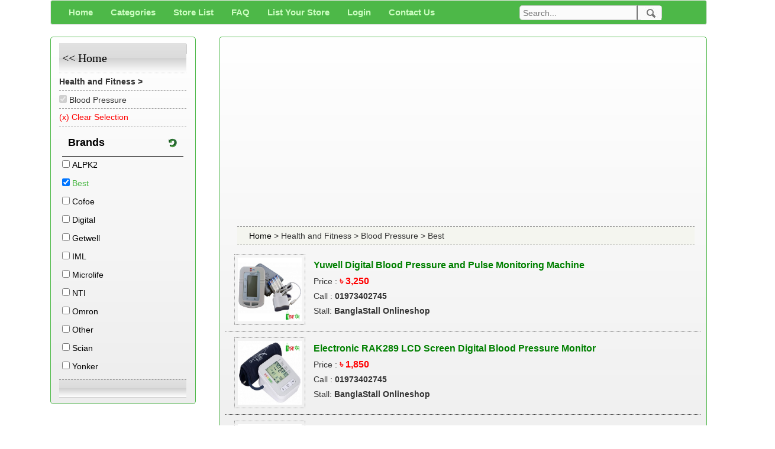

--- FILE ---
content_type: text/html; charset=utf-8
request_url: https://www.google.com/recaptcha/api2/aframe
body_size: 268
content:
<!DOCTYPE HTML><html><head><meta http-equiv="content-type" content="text/html; charset=UTF-8"></head><body><script nonce="fkz8GuF97fN6C17w4JHiPQ">/** Anti-fraud and anti-abuse applications only. See google.com/recaptcha */ try{var clients={'sodar':'https://pagead2.googlesyndication.com/pagead/sodar?'};window.addEventListener("message",function(a){try{if(a.source===window.parent){var b=JSON.parse(a.data);var c=clients[b['id']];if(c){var d=document.createElement('img');d.src=c+b['params']+'&rc='+(localStorage.getItem("rc::a")?sessionStorage.getItem("rc::b"):"");window.document.body.appendChild(d);sessionStorage.setItem("rc::e",parseInt(sessionStorage.getItem("rc::e")||0)+1);localStorage.setItem("rc::h",'1769945754582');}}}catch(b){}});window.parent.postMessage("_grecaptcha_ready", "*");}catch(b){}</script></body></html>